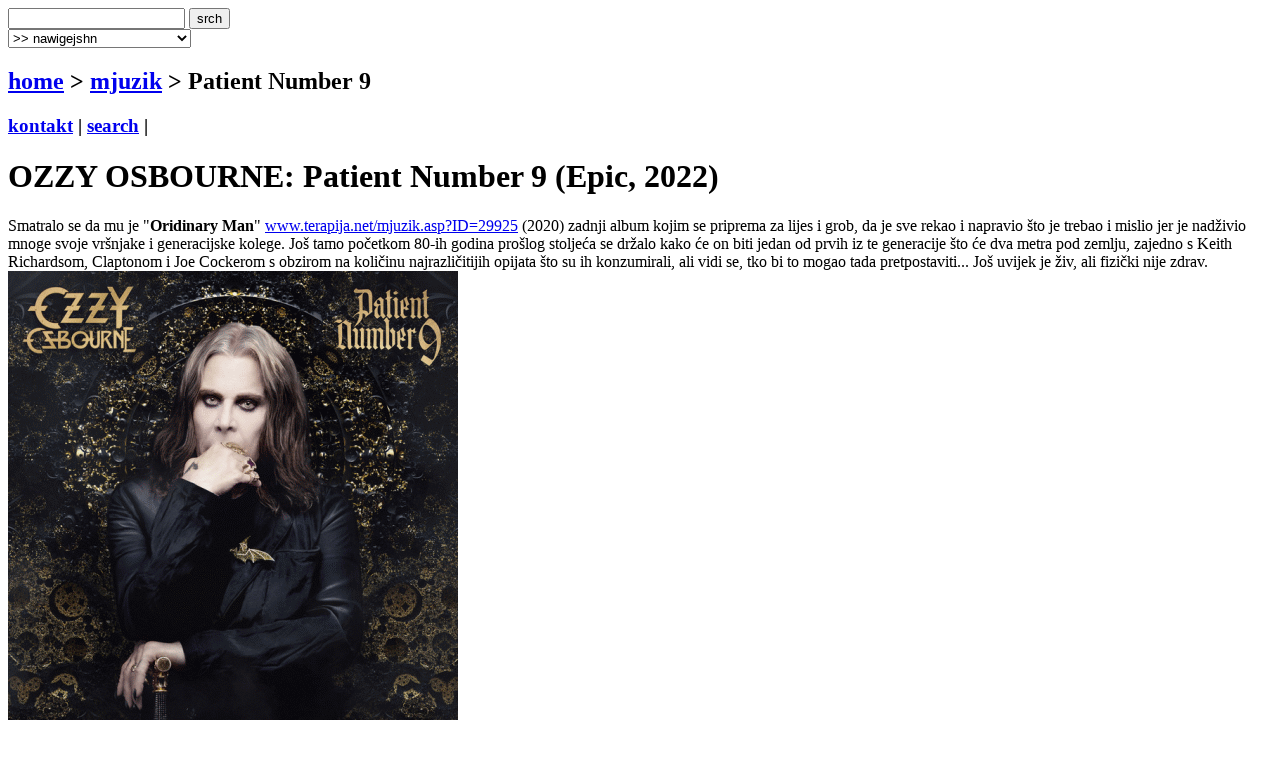

--- FILE ---
content_type: text/html
request_url: http://terapija.net/mjuzik.asp?ID=31732
body_size: 8129
content:

<!DOCTYPE html PUBLIC "-//W3C//DTD XHTML 1.0 Transitional//EN" "http://www.w3.org/TR/xhtml1/DTD/xhtml1-transitional.dtd">
<html xmlns="http://www.w3.org/1999/xhtml">
<head>
<meta http-equiv="content-type" content="text/html; charset=windows-1250" />
<meta http-equiv="content-language" content="hr" />
<meta name="description" content="terapija.net e-zine o zvuku i slici." />
<meta name="keywords" content="terapija terapija.net e-zine glazba muzika muzka mjuzik Patient Number 9" />
<meta name="author" content="web design + development by sale | sale @ terapija.net" />
<meta name="copyright" content="terapija.net" />
<meta name="doc-type" content="eZine" />
<title>[terapija.net] mjuzik - OZZY OSBOURNE: Patient Number 9</title>

<link href="elementi/style01.css?ver=05" rel="stylesheet" type="text/css" />

<script language="JavaScript" type="text/JavaScript" src="elementi/fore_fazoni.js"></script>
</head>

<body>
<!-- okvir glavni BEGIN -->
<div id="okvirGlavni">
<div id="shadowwGore"></div>
<!-- okvir shadow centar BEGIN -->
<div id="shadowwCentar">
<a name="top"></a>
<div id="header">
<a href="index.asp" id="headerLink" title="&gt; home"></a>
<form name="forma_header" id="forma_header" method="get" action="search_rez.asp">
	<input name="headerSrch" type="text" class="searchPolje" id="headerSrch" maxlength="60" />
	<input name="Submit" type="submit" value="srch" class="gumbekLinkBoje" />
</form>
<select name="headerMeni" id="headerMeni" onchange="heder_jumpMenu('parent',this,0)">
  <option>&gt;&gt; nawigejshn</option>
  <option>--------------------------------</option>
  <option value="mjuzik.asp">&gt; mjuzik</option>
  <option value="muviz.asp">&gt; muviz</option>
  <option value="njuz.asp">&gt; njuz</option>
  <option value="najawa.asp">&gt; najawa</option>
  <option value="najawe_blitz.asp">&gt; najawe [blitz]</option>
  <option value="koncert.asp">&gt; koncert</option>
  <option value="interwju.asp">&gt; interwju</option>
  <option value="portret.asp">&gt; portret</option>
  <option value="kolumna.asp">&gt; kolumna</option>
  <option value="literatura.asp">&gt; literatura</option>
  <option value="nagradna_igra.asp">&gt; nagradna igra</option>
  <option value="podkest.asp">&gt; podkest [mobilna terapija]</option>
  <option value="topliste.asp">&gt; topliste</option>
  <option value="natjechaji.asp">&gt; natjechaji</option>
  <option>--------------------------------</option>
  <option value="english.asp">&gt; english</option>
  <option>--------------------------------</option>
  <option value="wik_selekshn_citat.asp">&gt;  citat of d wik</option>
  <option value="wik_selekshn_www.asp">&gt;  www of d wik</option>
  <option>--------------------------------</option>
  <option value="povijest_bolesti.asp">&gt; povijest bolesti</option>
  <option value="bolesnici.asp">&gt; bolesnici</option>
  <option value="wizita.asp">&gt; wizita</option>
  <option>--------------------------------</option>
  <option value="kontakt.asp">&gt; kontakt</option>
  <option value="marketing.asp">&gt; marketing</option>
  <option value="benerz.asp">&gt; benerz exčejndž</option>
  <option>--------------------------------</option>
</select> 
</div><div class="brdcrmbzTockice"></div>

<div id="brdcrmbz">
	<h2><a href="index.asp">home</a> &gt; 
		<a href="/mjuzik.asp">
	  mjuzik</a> 
  &gt; Patient Number 9</h2>
	<h3>
	<a href="kontakt.asp">kontakt</a> | 
	<a href="search.asp">search</a> | 
	</h3>
	<a href="english.asp" id="flagEng" title="&gt; in english please!"></a>
</div>
<div class="brdcrmbzTockice"></div>
<!-- okvir di je sadrzaj BEGIN -->
<div id="sadrzajBckgrnd">
<!-- chlanak okvir BEGIN -->
<div id="chlanakOkvir">

<h1>OZZY OSBOURNE: Patient Number 9 (Epic, 2022)</h1>
<div class="chlanakNaslowDop"></div>

<div id="chlanakBash">
	Smatralo se da mu je "<strong>Oridinary Man</strong>" <a href="http://www.terapija.net/mjuzik.asp?ID=29925">www.terapija.net/mjuzik.asp?ID=29925</a> (2020) zadnji album kojim se priprema za lijes i grob, da je sve rekao i napravio što je trebao i mislio jer je nadživio mnoge svoje vršnjake i generacijske kolege. Još tamo početkom 80-ih godina prošlog stoljeća se držalo kako će on biti jedan od prvih iz te generacije što će dva metra pod zemlju, zajedno s Keith Richardsom, Claptonom i Joe Cockerom s obzirom na količinu najrazličitijih opijata što su ih konzumirali, ali vidi se, tko bi to mogao tada pretpostaviti... Još uvijek je živ, ali fizički nije zdrav. 

<div class="fotkaOkvir"><div class="fotka" style="width:450px">
<img src="fotke/mjuzik/20220912_211900_43.gif" width="450" height="450" alt="[  ]" title="" />
<p class="fotkaTextAutor"></p>
</div></div>

Skupio je vraške kreativne snage da pokaže kako još uvijek može napraviti čvrste i snažne pjesme o svojoj osobnosti, čak i više u nadnaravnom aspektu pokušavajući prevariti i sebe i bolest i smrt koja mu dahće za ovratnik. Njemu nije nimalo bilo teško sakupiti impresivnu listu gostujućih muzičara od <strong>Jeff Becka</strong>, <strong>Claptona</strong>, naravno <strong>Iommija</strong>, <strong>Zakk Wyldea</strong>, ovaj puta i <strong>Mike McCreadyja</strong> iz Pearl Jam, pa <strong>Josh Hommea</strong> i <strong>Taylor Hawkinsa</strong>, a u produkciji, ponovno <strong>Andrew Watta</strong>, mlađahnog meštra koji kuži stvar. 

<div class="fotkaOkvir"><div class="fotka" style="width:450px">
<img src="fotke/mjuzik/20220912_212031_43.gif" width="450" height="270" alt="[ Ozzy Osbourne - nikad neću umrijeti, besmrtan sam ]" title="Ozzy Osbourne - nikad neću umrijeti, besmrtan sam" />
<p class="fotkaTextAutor">Ozzy Osbourne - nikad neću umrijeti, besmrtan sam &nbsp;&nbsp;&copy; 2022</p>
</div></div>

Kad imaš love, možeš sve, pa čak i produžiti si život, a djelomice je u to uvjeren i sam Ozzy. Još samo da se spomene: prateću ritam sekciju čine <strong>Chad Smith</strong> (RHCP) uz Hawkinsa na bubnjevima, te na bas gitarama, pazi sad kreme i elite - <strong>Robert Trujillo</strong>, <strong>Chris Chaney</strong> (Jane's Addiction, Alanis Morissette) i <strong>Duff McKagan</strong> (Guns'n'Roses), a bome se pojavljuje i <strong>Dave Navarro</strong> na gitari, doduše u samo jednoj pjesmi. Svi su ga pratili u njegovim luđačkim lirskim rakursima na pohod uskrsnuća - '<strong><em>I'll never die, because I'm immortal</strong></em> - <em>neću umrijeti jer sam besmrtan</em>' što govori druga pjesma "<strong>Immortal</strong>", a to možda i nije posljednji puta da revalorizira ono staro stanje Black Sabbath iz ranih 70-ih godina. Moglo bi se reći da je ovo sasvim normalan pristup nejlegendarnijeg živućeg rock negativca ukrašen cerekanjem u ovaj puta, nimalo glumatanoj poziciji. <br /><br />
<iframe width="450" height="315" src="https://www.youtube.com/embed/h_6DfxA6LiI "frameborder="0" allowfullscreen></iframe><br /><br />
Okupiran je prevarom smrti i uskrsnućem strahujući za konačni ishod održavši prepoznatljivu dovitljivost okultizma punog sukoba iskusnog luđaka koji doduše nije napravio nikakav široko poznati brutalni eksces u životu, pa ipak strahuje da nije živio dostojanstven život po Božjim pravilima; jest imao je mnogo grijehova koje mu nitko ne može nakalemiti, bio je zvijezda sklona svim neumjerenostima kakve rijetko tko može imati, a ovdje se kroz 13 vrlo dobro sročenih pjesama manje-više ispovjeda uključujući i obaveznu đavolsku stranu ljudskosti da ipak nije sve tako kao što izgleda. Image života se mora revalorizirati za takozvanu besmrtnost kao što su legendarne pjesme Black Sabbath koje su ustoličile čitav metal žanr upravo zbog okultnog svjetonazora, sasvim drugačijeg od gotovo svih rock i pop žanrova. Dubinom iskrenja u platformu metafizike, obavezne ezoterije i pseudo-teologije, lirika mu priča svašta o sagorijevanju u paklu, uništavanjem osnovne biti ljudskog postojanja, religijskim zabludama u koje niti on sam nije siguran, eh, da... "<strong>God is dead</strong>" Black Sabbath bješe vrlo zagonetna pjesma na posljednjem, sjajnom "<strong>13</strong>" <a href="http://www.terapija.net/mjuzik.asp?ID=17046">www.terapija.net/mjuzik.asp?ID=17046</a> albumu Sabbatha 2013. godine, prvom koji mu je nakon više od 40 godina donio UK no.1 (zadnji je bio legendarni "<strong>Paranoid</strong>"1970) i prvom uopće na USA, a poteže na ovome albumu mnoge slične teze o zagrobnosti i pitanjima ima li života nakon smrti.<br /><br />
<iframe width="450" height="315" src="https://www.youtube.com/embed/N7FKAhIVD80 "frameborder="0" allowfullscreen></iframe><br /><br />
Njegova energija lirike je i dalje magnetska, sumorna i turobna, upravo ono što se i može očekivati pred ovakvom legendom nadomak smrti, no nije nimalo ponižavajuća, tek u zadnjim komadima se može osjetiti doza patetike određeno ciljana na područje fantazije besmrtnosti pokušavajući je dokazati pričom o tom fenomenu, neuglednom poslovanju s vragom kome prodaš dušu da živiš vječno na Zemlji , ovdje ipak nema tih i takvih nezamislivih Ozzyjevih prizora koliko god se trudio. I kraljica Elizabeta je umrla, a on je još uvijek živ i vjerojatno mu nije stalo da ikome više bilo što dokazuje jer je ionako čitav život bio mračni zabavljač najšireg hard/heavy i rock auditorija. Uvijek je ulagao pravo na prijestolje koje mu ionako pripada. <br /><br />
<iframe width="450" height="315" src="https://www.youtube.com/embed/BpXFViPuhk8 "frameborder="0" allowfullscreen></iframe><br /><br />
Kraće rečeno, odličan album od punih sat vremena hard/heavy stila i rocka u kome su gitaristi i prateća sekcija napravili veliki posao za princa tame na njegove tekstove. Možda i stilske epitafe... A možda Ozzy još ponešto napravi. Ne doima se da je ovo baš zadnje autorsko mu izdanje. <br /><br />
Naslovi: 1.Patient number 9 (fet. Jeff Beck), 2.Immortal (feat. Mike McCready), 3.Parasite (feat. Zakk Wylde), 4.No escape from now (feat. Tony Iommi), 5.One of those days (feat. Eric Clapton), 6.A thousand shades (feat. Jeff Beck), 7.Mr. Darkness (feat. Zakk Wylde), 8.Nothing feels right (feat. Zakk Wylde), 9.Evil shuffle (feat. Zakk Wylde), 10.Degradation rules (feat. Tony Iommi), 11.Dead and gone, 12.God only knows, 13.Darkside blues
	<p id="autorDatum">
	ocjena albuma [1-10]: 8<br /><br />horvi // 12/09/2022
	</p>
	<div id="socStuff">
	<!-- AddThis Button BEGIN -->
	<div class="addthis_toolbox addthis_default_style ">
		<a href="http://www.addthis.com/bookmark.php?v=250&amp;username=plastikfantastik" class="addthis_button_compact">Share</a>
		<span class="addthis_separator">&nbsp;</span>
		<a class="addthis_button_twitter"></a>
		<a class="addthis_button_facebook"></a>
		<a class="addthis_button_myspace"></a>
		<a class="addthis_button_email"></a>
		<a class="addthis_button_favorites"></a>		
		<span class="addthis_separator">&nbsp;</span>
		<a class="addthis_button_facebook_like" fb:like:layout="button_count"></a>
	</div>
	<script type="text/javascript">var addthis_config = {"data_track_clickback":true};
	var addthis_share = {
     // â€¦ other options
     url_transforms : {
	     shorten: {
		     twitter: 'bitly'
	     }
     }, 
     shorteners : {
	     bitly : {} 
     }
	}	
	</script>
	<script type="text/javascript" src="http://s7.addthis.com/js/250/addthis_widget.js#username=plastikfantastik"></script>
	<!-- AddThis Button END -->
</div>
</div>

<h1>&gt; mjuzik [last wanz]</h1>
<div class="chlanakNaslowDop"></div>

<!-- chlanakBashIne BEGIN -->
<div id="chlanakBashIne">

<div class="ktgrKucica">
<a href="mjuzik.asp?ID=35610"><img src="fotke/mjuzik/20260123_165625_43_m2.gif" alt="cover: Geometry of Murder: Extra Capsular Extraction Inversions" class="odmak" /></a> 	
<div class="ktgrKucicaText">
	<h2>Earth x Black Noi$e: Geometry of Murder: Extra Capsular Extraction Inversions (2026)</h2>
	<p class="datum">| 24/01/2026 | edo žuđelović |</p>
	
	<p class="opsirnije"><a href="mjuzik.asp?ID=35610">&gt;&gt; opširnije</a></p>
</div>
<br clear="all" />
</div>

<div class="ktgrKucica">
<a href="mjuzik.asp?ID=35592"><img src="fotke/mjuzik/20260121_075629_43_m2.gif" alt="cover: Početak je kraj" class="odmak" /></a> 	
<div class="ktgrKucicaText">
	<h2>JOSEF K.: Početak je kraj (2025)</h2>
	<p class="datum">| 21/01/2026 | edo žuđelović |</p>
	
	<p class="opsirnije"><a href="mjuzik.asp?ID=35592">&gt;&gt; opširnije</a></p>
</div>
<br clear="all" />
</div>

<div class="ktgrKucica">
<a href="mjuzik.asp?ID=35589"><img src="fotke/mjuzik/20260119_141126_3_m2.jpg" alt="cover: Medicine Show" class="odmak" /></a> 	
<div class="ktgrKucicaText">
	<h2>THE DREAM SYNDICATE: Medicine Show (2026)</h2>
	<p class="datum">| 20/01/2026 | pedja |</p>
	
	<p class="opsirnije"><a href="mjuzik.asp?ID=35589">&gt;&gt; opširnije</a></p>
</div>
<br clear="all" />
</div>

<div class="ktgrKucica">
<a href="mjuzik.asp?ID=35586"><img src="fotke/mjuzik/20260118_124023_43_m2.gif" alt="cover: The Eyes Of Age" class="odmak" /></a> 	
<div class="ktgrKucicaText">
	<h2>NIACINAMIDE: The Eyes Of Age (2026)</h2>
	<p class="datum">| 18/01/2026 | edo žuđelović |</p>
	
	<p class="opsirnije"><a href="mjuzik.asp?ID=35586">&gt;&gt; opširnije</a></p>
</div>
<br clear="all" />
</div>

<div class="ktgrKucica">
<a href="mjuzik.asp?ID=35553"><img src="fotke/mjuzik/20260112_100743_3_m2.jpg" alt="cover: Secret Love" class="odmak" /></a> 	
<div class="ktgrKucicaText">
	<h2>DRY CLEANING: Secret Love (2026)</h2>
	<p class="datum">| 12/01/2026 | pedja |</p>
	
	<p class="opsirnije"><a href="mjuzik.asp?ID=35553">&gt;&gt; opširnije</a></p>
</div>
<br clear="all" />
</div>

</div>
</div>
<!-- chlanak okvir END -->

<!-- desni stupac BEGIN -->
<div id="desniStupacOkvir">
<h5>&gt; chek us aut!</h5>
<div class="desniStupacTxtYY" id="terapijaSoshl">
	<a href="http://twitter.com/terapijanet" target="_blank" id="soshl_twitter"><span>terapija @ twitter</span></a>
	<a href="http://www.youtube.com/terapijadotnet" target="_blank" id="soshl_youtube"><span>terapija @ youtube</span></a>	
	<a href="http://www.facebook.com/terapija.net" target="_blank" id="soshl_facebook"><span>terapija @ facebook</span></a>
	<a href="http://www.myspace.com/terapijanet" target="_blank" id="soshl_myspace"><span>terapija @ myspace</span></a>
</div>

<!--include file="inc_d_nagradnjache.asp"-->

<h5>&gt; diskografija</h5>
<div class="desniStupacTxt">

<img src="fotke/mjuzik/20220912_211713_43_m.gif" alt="cover: Patient Number 9" class="kawer_album" />
<div id="diskografija"><ul><li>Blizzard Of Ozz (1980)</li><li>Diary Of A Madman (1981)</li><li>Speak Of The Devil, live (1982)</li><li>Bark At The Moon (1983)</li><li>The Ultimate Sin (1986)</li><li>Tribute, live (1987)</li><li>No Rest For The Wicked (1988)</li><li>Just Say Ozzy, live (1990)</li><li>No More Tears (1991)</li><li>Live &amp; Loud, live (1993)</li><li>Ozzmosis (1995)</li><li>Down To Earth (2001)</li><li>Live At Budokan, live (2002)</li><li>Black Rain (2007)</li><li><a href="/mjuzik.asp?ID=9194">Scream (2010)</a></li><li>Ozzy Live (2012)</li><li><a href="/mjuzik.asp?ID=29925">Ordinary Man (2020)</a></li><li><a href="/mjuzik.asp?ID=31732">Patient Number 9 (2022)</a></li></ul></div>
<br clear="all" />
</div>

<h5>&gt; linkz</h5>
<div class="desniStupacTxt"><ul>
<li><a href="http://ozzy.com" target="_blank">ozzy osbourne official</a></li>
</ul></div>
<h5>&gt; rilejted? [@ terapija.net]</h5>
<div class="desniStupacTxt"><ul>
<li><a href="mjuzik.asp?ID=29925">[mjuzik] OZZY OSBOURNE: Ordinary Man</a></li>
<li><a href="mjuzik.asp?ID=9194">[mjuzik] OZZY OSBOURNE: Scream</a></li>
<li><a href="mjuzik.asp?ID=23453">[mjuzik] BLACK SABBATH: The End</a></li>
<li><a href="mjuzik.asp?ID=19665">[mjuzik] BLACK SABBATH: Live… Gathered In Their Mass, live</a></li>
<li><a href="mjuzik.asp?ID=17046">[mjuzik] BLACK SABBATH: 13</a></li>
<li><a href="mjuzik.asp?ID=16812">[mjuzik] BLACK SABBATH: Diskografija 1980 - 2007, 2. dio</a></li>
<li><a href="mjuzik.asp?ID=16807">[mjuzik] BLACK SABBATH: diskografija 1970 - 1978 1. dio</a></li>
<li><a href="nagradna_igra.asp?ID=21602">[nagradna igra] REZULTATI - GOOD VIBRATIONS - Out of The Void (Black Sabbath Tribute), Mist, (drama) i DYAD @ Vintage Industrial Bar, 06/05/2015</a></li>
<li><a href="najawa.asp?ID=21601">[najawa] GOOD VIBRATIONS - Out of The Void (Black Sabbath Tribute), Mist, (drama) i DYAD @ Vintage Industrial Bar, 06/05/2015</a></li>
</ul></div>
<h5>&gt; last [10] @ terapija.net</h5>
<div class="desniStupacTxt"><ul>
<li><a href="najawa.asp?ID=35601">[najawa] SUPERSUCKERS @ Hard Place, Zagreb, 07/02/2026</a></li>
<li><a href="njuz.asp?ID=35611">[njuz] Napad zvukom: RICH MAN predstavlja debitantski album "Sound Attack"</a></li>
<li><a href="mjuzik.asp?ID=35610">[mjuzik] Earth x Black Noi$e: Geometry of Murder: Extra Capsular Extraction Inversions</a></li>
<li><a href="njuz.asp?ID=35563">[njuz] DJ_ITERATE - The Capitolism Agents</a></li>
<li><a href="njuz.asp?ID=35603">[njuz] Slovenski SONVOL čeka bolje dane</a></li>
<li><a href="najawa.asp?ID=35600">[najawa] BLUVINIL @ Boogaloo, Zagreb, 07/02/2026</a></li>
<li><a href="najawa.asp?ID=35599">[najawa] Stella Rose @ Močvara, Zagreb, 02/02/2026</a></li>
<li><a href="njuz.asp?ID=35598">[njuz] War Child Records najavljuje "HELP(2)"</a></li>
<li><a href="najawa.asp?ID=35612">[najawa] Marc Almond @Tvornica Kulture, Zagreb, 06/03/2026</a></li>
<li><a href="njuz.asp?ID=35609">[njuz] "Epneumonija" novi je video i singl benda FYU</a></li>
</ul></div>
</div>
<!-- desni stupac END -->
<br clear="all" />

</div>
<!-- okvir di je sadrzaj END -->
<a name="bottom" id="bottom"></a>
<!-- footer BEGIN -->
<div id="footer">
<a href="#top" id="odiGore" title="&gt; vrh stranice"></a>
<h2>
<a href="index.asp">home</a> | 
<a href="mjuzik.asp">mjuzik</a> | 
<a href="muviz.asp">muviz</a> | 
<a href="njuz.asp">njuz</a> | 
<a href="najawa.asp">najawa</a> | 
<a href="koncert.asp">koncert</a> || ... ||
<a href="kontakt.asp">kontakt</a> | 
<a href="search.asp">search</a></h2>
<h3>&copy;2001 > 2026 <a href="bolesnici.asp">terapija team</a></h3>
</div>
<!-- footer END -->

</div>
<!-- okvir shadow centar END -->

<div id="shadowwDole"></div>
<div id="designBy">
well hosted by <a href="http://www.plus.hr/cgi-bin/aff/g.o/sale" target="_blank" title="plus.hr">plus.hr</a> | 
web by <a href="http://www.plastikfantastik.net" target="_blank" title="plastikfantastik* | generating ideas since 1977"> plastikfantastik*</a>
</div>

</div>
<!-- okvir glavni END -->
<script type="text/javascript">
var gaJsHost = (("https:" == document.location.protocol) ? "https://ssl." : "http://www.");
document.write(unescape("%3Cscript src='" + gaJsHost + "google-analytics.com/ga.js' type='text/javascript'%3E%3C/script%3E"));
</script>
<script type="text/javascript">
var pageTracker = _gat._getTracker("UA-957209-7");
pageTracker._initData();
pageTracker._trackPageview();
</script>
</body>
</html>